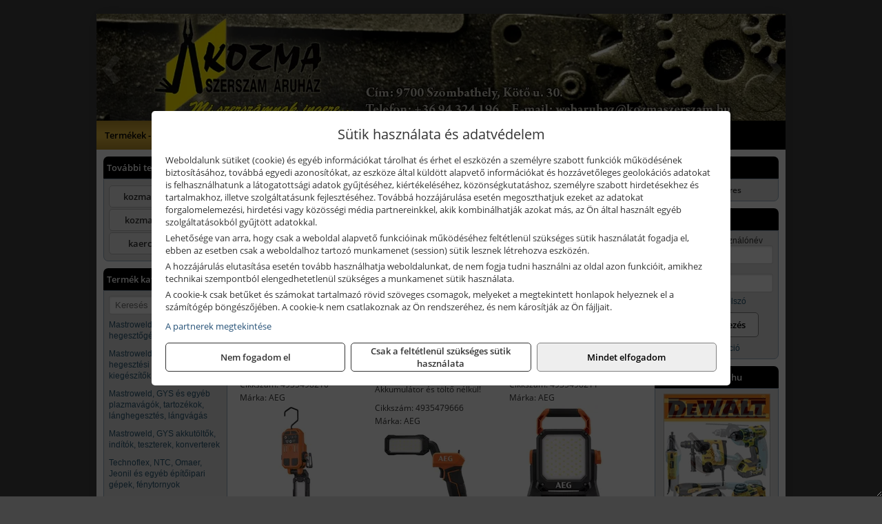

--- FILE ---
content_type: text/html; charset=UTF-8
request_url: https://kozmashop.hu/termekek/aeg-li-ion-akkus-lampak-radiok-c111805.html
body_size: 11507
content:
<!DOCTYPE html>
<html lang="hu">
<head><meta charset="utf-8">
<title>AEG Li-ion akkus lámpák, rádiók | KOZMA Kft.</title>
<meta name="description" content="A KOZMA Kft célja, hogy magas szinten szolgálja ki az ipari és barkács szinten felmerülő kéziszerszám, munkavédelmi eszköz, illetve gép és géptartozék  igényeket." />
<meta name="robots" content="all" />
<link href="https://kozmashop.hu/termekek/aeg-li-ion-akkus-lampak-radiok-c111805.html" rel="canonical">
<meta name="application-name" content="KOZMA Kft." />
<link rel="preload" href="https://kozmashop.hu/images/fejlec/F1004.webp" as="image">
<link rel="dns-prefetch" href="https://www.googletagmanager.com">
<link rel="dns-prefetch" href="https://connect.facebook.net">
<link rel="dns-prefetch" href="https://fonts.gstatic.com">
<link rel="dns-prefetch" href="https://wimg.b-cdn.net">
<link rel="icon" type="image/png" href="https://kozmashop.hu/images/favicon/favicon_16.png?v=1655731942" sizes="16x16" />
<link rel="apple-touch-icon-precomposed" sizes="57x57" href="https://kozmashop.hu/images/favicon/favicon_57.png?v=1655731942" />
<link rel="apple-touch-icon-precomposed" sizes="60x60" href="https://kozmashop.hu/images/favicon/favicon_60.png?v=1655731942" />
<link rel="apple-touch-icon-precomposed" sizes="72x72" href="https://kozmashop.hu/images/favicon/favicon_72.png?v=1655731942" />
<link rel="apple-touch-icon-precomposed" sizes="76x76" href="https://kozmashop.hu/images/favicon/favicon_76.png?v=1655731942" />
<link rel="apple-touch-icon-precomposed" sizes="114x114" href="https://kozmashop.hu/images/favicon/favicon_114.png?v=1655731942" />
<link rel="apple-touch-icon-precomposed" sizes="120x120" href="https://kozmashop.hu/images/favicon/favicon_120.png?v=1655731942" />
<link rel="apple-touch-icon-precomposed" sizes="144x144" href="https://kozmashop.hu/images/favicon/favicon_144.png?v=1655731942" />
<link rel="apple-touch-icon-precomposed" sizes="152x152" href="https://kozmashop.hu/images/favicon/favicon_152.png?v=1655731942" />
<link rel="icon" type="image/png" href="https://kozmashop.hu/images/favicon/favicon_196.png?v=1655731942" sizes="196x196" />
<meta name="msapplication-TileImage" content="https://kozmashop.hu/images/favicon/favicon_144.png?v=1655731942" />
<meta name="msapplication-square70x70logo" content="https://kozmashop.hu/images/favicon/favicon_70.png?v=1655731942" />
<meta name="msapplication-square150x150logo" content="https://kozmashop.hu/images/favicon/favicon_150.png?v=1655731942" />
<meta name="msapplication-square310x310logo" content="https://kozmashop.hu/images/favicon/favicon_310.png?v=1655731942" />
<meta name="format-detection" content="telephone=no">
<meta property="fb:pages" content="1768229366814068" />
<meta property="og:title" content="AEG Li-ion akkus lámpák, rádiók" />
<meta property="og:description" content="A KOZMA Kft célja, hogy magas szinten szolgálja ki az ipari és barkács szinten felmerülő kéziszerszám, munkavédelmi eszköz, illetve gép és géptartozék  igényeket." />
<meta property="og:type" content="article" />
<meta property="og:image" content="https://wimg.b-cdn.net/1846c5cc377874bbe9072469442dc75c/categories/aegakkuslampakradiok-f5065.jpg" />
<meta property="og:url" content="https://kozmashop.hu/termekek/aeg-li-ion-akkus-lampak-radiok-c111805.html" />
<meta property="og:locale" content="hu_HU" />
<link rel="search" type="application/opensearchdescription+xml" title="kozmashop.hu" href="https://kozmashop.hu/opensearch.xml" />
<link href="/css/style365_648622.css" rel="stylesheet" type="text/css">
<link href="/templates/w70103_uj/style.php?v=648622" rel="stylesheet" type="text/css">
<script>var init=[]</script>
<script src="https://kozmashop.hu/js/files/jquery.min.js?v=1666858510" defer></script>
<script src="https://kozmashop.hu/js/files/jquery-ui-core.min.js?v=1666851044" defer></script>
<script src="https://kozmashop.hu/js/files/jquery.ui.touch-punch.min.js?v=1660049938" defer></script>
<script src="https://kozmashop.hu/js/files/jquery.visible.min.js?v=1660049938" defer></script>
<script src="https://kozmashop.hu/js/files/slick.min.js?v=1666857304" defer></script>
<script src="https://kozmashop.hu/js/files/jquery.mask.min.js?v=1660049938" defer></script>
<script src="https://kozmashop.hu/js/files/lazysizes.min.js?v=1660049938" defer></script>
<script src="/js/script365_368192.js" data-url="https://kozmashop.hu" data-mode="1" defer></script>
<script async src='https://www.googletagmanager.com/gtag/js?id=G-2K9DYHMHZW'></script>
<script>window.dataLayer = window.dataLayer || [];function gtag(){dataLayer.push(arguments);}gtag('js', new Date());
gtag('consent', 'default', { 'ad_storage': 'denied', 'ad_user_data': 'denied', 'ad_personalization': 'denied', 'analytics_storage': 'denied' });gtag('config', 'G-2K9DYHMHZW', {"anonymize_ip":true});
</script>
<script>sessionStorage.setItem('s', 'N3V6N3N2NmJ6anB0aGlaTHloTHd2Zz09');</script>
<style>
#imageBanner_22 .slide:nth-child(1) {
         	   animation: xfade_22 25s 20s infinite;
         	}#imageBanner_22 .slide:nth-child(2) {
         	   animation: xfade_22 25s 15s infinite;
         	}#imageBanner_22 .slide:nth-child(3) {
         	   animation: xfade_22 25s 10s infinite;
         	}#imageBanner_22 .slide:nth-child(4) {
         	   animation: xfade_22 25s 5s infinite;
         	}#imageBanner_22 .slide:nth-child(5) {
         	   animation: xfade_22 25s 0s infinite;
         	}
@keyframes xfade_22 {
   0%{
      opacity: 1;
      visibility: visible;
   }
   16.4% {
      opacity: 1;
      visibility: visible;
   }
   20% {
      opacity: 0;
      visibility: hidden;
   }
   96.4% {
      opacity: 0;
      visibility: hidden;
   }
   100% {
      opacity: 1;
      visibility: visible;
   }
}
</style>

<style>
#imageBanner_24 .slide:nth-child(1) {
         	   animation: xfade_24 20s 15s infinite;
         	}#imageBanner_24 .slide:nth-child(2) {
         	   animation: xfade_24 20s 10s infinite;
         	}#imageBanner_24 .slide:nth-child(3) {
         	   animation: xfade_24 20s 5s infinite;
         	}#imageBanner_24 .slide:nth-child(4) {
         	   animation: xfade_24 20s 0s infinite;
         	}
@keyframes xfade_24 {
   0%{
      opacity: 1;
      visibility: visible;
   }
   20.5% {
      opacity: 1;
      visibility: visible;
   }
   25% {
      opacity: 0;
      visibility: hidden;
   }
   95.5% {
      opacity: 0;
      visibility: hidden;
   }
   100% {
      opacity: 1;
      visibility: visible;
   }
}
</style>

<style>
#imageBanner_25 .slide:nth-child(1) {
         	   animation: xfade_25 25s 20s infinite;
         	}#imageBanner_25 .slide:nth-child(2) {
         	   animation: xfade_25 25s 15s infinite;
         	}#imageBanner_25 .slide:nth-child(3) {
         	   animation: xfade_25 25s 10s infinite;
         	}#imageBanner_25 .slide:nth-child(4) {
         	   animation: xfade_25 25s 5s infinite;
         	}#imageBanner_25 .slide:nth-child(5) {
         	   animation: xfade_25 25s 0s infinite;
         	}
@keyframes xfade_25 {
   0%{
      opacity: 1;
      visibility: visible;
   }
   16.4% {
      opacity: 1;
      visibility: visible;
   }
   20% {
      opacity: 0;
      visibility: hidden;
   }
   96.4% {
      opacity: 0;
      visibility: hidden;
   }
   100% {
      opacity: 1;
      visibility: visible;
   }
}
</style>

<style>
#imageBanner_26 .slide:nth-child(1) {
         	   animation: xfade_26 15s 10s infinite;
         	}#imageBanner_26 .slide:nth-child(2) {
         	   animation: xfade_26 15s 5s infinite;
         	}#imageBanner_26 .slide:nth-child(3) {
         	   animation: xfade_26 15s 0s infinite;
         	}
@keyframes xfade_26 {
   0%{
      opacity: 1;
      visibility: visible;
   }
   27.33% {
      opacity: 1;
      visibility: visible;
   }
   33.33% {
      opacity: 0;
      visibility: hidden;
   }
   94% {
      opacity: 0;
      visibility: hidden;
   }
   100% {
      opacity: 1;
      visibility: visible;
   }
}
</style>

</head>
<body>
<div id="fb-root"></div>
							<script>(function(d, s, id) {
							  var js, fjs = d.getElementsByTagName(s)[0];
							  if (d.getElementById(id)) return;
							  js = d.createElement(s); js.id = id;
							  js.src = "https://connect.facebook.net/hu_HU/sdk.js#xfbml=1&version=v2.6";
							  fjs.parentNode.insertBefore(js, fjs);
							}(document, 'script', 'facebook-jssdk'));</script>
	<div style="text-align:center">
		<div class="tmpl-sheet">
						<div class="tmpl-header">
				<div class='tmpl-module'><div class='tmpl-moduleBody'><div id="imageSlider_19" class="imageSlider" style="max-height:155px">
            <div class="slide">
            <a href="https://kozmashop.hu/rolunk/kapcsolat.html" target="_self" >
                                    <img src="https://kozmashop.hu/images/fejlec/F1004.webp" alt="Kép slider" />
                            </a>
        </div>
                    <div class="slide">
            <a href="https://kozma-szerszam.hu/termekek/stihl-termekek-c131.html?target=blank" target="_blank" rel="noopener">
                                    <img data-lazy="https://kozmashop.hu/images/fejlec/stihl_fejlec_2.webp" alt="Kép slider" />
                            </a>
        </div>
                    <div class="slide">
            <a href="https://kozma-szerszam.hu/kategoriak/141,142,1416,1433,1467?title=Makita termékek&target=blank" target="_blank" rel="noopener">
                                    <img data-lazy="https://kozmashop.hu/images/fejlec/makita_fejlec.webp" alt="Kép slider" />
                            </a>
        </div>
                    <div class="slide">
            <a href="https://kozma-szerszam.hu/termekek/abraboro-geptartozekok-keziszerszamok-c34101.html?target=blank" target="_blank" rel="noopener">
                                    <img data-lazy="https://kozmashop.hu/images/fejlec/abraboro_fejlec.webp" alt="Kép slider" />
                            </a>
        </div>
                    <div class="slide">
            <a href="https://kozmashop.hu/akkufelujitas.html" target="_self" >
                                    <img data-lazy="https://kozmashop.hu/images/fejlec/A1102.webp" alt="Kép slider" />
                            </a>
        </div>
                    <div class="slide">
            <a href="https://kozmashop.hu/szerviz.html" target="_self" >
                                    <img data-lazy="https://kozmashop.hu/images/fejlec/SZ70101.webp" alt="Kép slider" />
                            </a>
        </div>
                    <div class="slide">
            <a href="https://kozmashop.hu/feltetelek/szallitasi-feltetelek.html" target="_self" >
                                    <img data-lazy="https://kozmashop.hu/images/fejlec/KSZ70303.webp" alt="Kép slider" />
                            </a>
        </div>
            </div>

<style>
#imageSlider_19 {
    min-height: 155px;
}

@media screen and (max-width: 900px) {
    #imageSlider_19 {
        min-height: calc(100vw * 155 / 1000);
    }
}
</style>

<script>
    init.push("setTimeout(function() { $('#imageSlider_19').slick({speed: 900, lazyLoad: 'progressive', easing: 'fade-in-out', autoplay: true, autoplaySpeed: 5000, pauseOnFocus: false, pauseOnHover: false, prevArrow: '<span class=\"slick_prev\">‹</span>', nextArrow: '<span class=\"slick_next\">›</span>' })}, 200)")
</script>
</div></div>
			</div>
			
						<div>
				<div class='tmpl-module tmpl-mobilemenu'><div class='tmpl-moduleBody'><ul class="tmpl-menu-horizontal "><li class="tmpl-menuitem active"><a class="active" href="https://kozmashop.hu" target="_self">Termékek - Rendelés</a></li><li class="tmpl-menuitem "><a class="" href="https://kozmashop.hu/feltetelek/vasarlasi-feltetelek.html" target="_self">Vásárlás</a></li><li class="tmpl-menuitem "><a class="" href="https://kozmashop.hu/feltetelek/szallitasi-feltetelek.html" target="_self">Szállítás</a></li><li class="tmpl-menuitem "><a class="" href="https://kozmashop.hu/akkufelujitas.html" target="_self">Akkufelújítás</a></li><li class="tmpl-menuitem "><a class="" href="https://kozmashop.hu/szerviz.html" target="_self">Szerviz</a></li><li class="tmpl-menuitem "><a class="" href="https://kozmashop.hu/rolunk/kapcsolat.html" target="_self">Kapcsolat</a></li><li class="tmpl-menuitem "><a class="" href="https://kozmashop.hu/cegunkrol.html" target="_self">Cégünkről</a></li></ul></div></div>
			</div>
			
						<div class="tmpl-sidebar tmpl-sidebar-left">
				<div class='tmpl-module tmpl-module-block tmpl-mobilemenu'><div class='tmpl-moduleHeader'>További termékeink</div><div class='tmpl-moduleBody'>	<a class="externalLink" href="https://kozma-szerszam.hu/" target="_blank" rel="noopener">kozma-szerszam.hu</a>
	<a class="externalLink" href="https://www.kozmaszerszam.hu/" target="_blank" rel="noopener">kozmaszerszam.hu</a>
	<a class="externalLink" href="https://www.kaercher-shop.hu/" target="_blank" rel="noopener">kaercher-shop.hu</a>
</div></div><div class='tmpl-module tmpl-module-block tmpl-mobilemenu'><div class='tmpl-moduleHeader'>Termék kategóriák</div><div class='tmpl-moduleBody'>
			<div class="pure-form pure-form-stacked">
		    <input class="searchFieldEs" type="text" placeholder="Keresés" autocomplete="off" aria-label="Keresés" value="">
		</div>
	<div class="tmpl-categories"><div><a href="https://kozmashop.hu/termekek/mastroweld-gys-hegesztogepek-c112.html">Mastroweld, GYS hegesztőgépek</a></div><div><a href="https://kozmashop.hu/termekek/mastroweld-gys-es-egyeb-hegesztesi-tartozekok-es-kiegeszitok-c113.html">Mastroweld, GYS és egyéb hegesztési tartozékok és kiegészítők</a></div><div><a href="https://kozmashop.hu/termekek/mastroweld-gys-es-egyeb-plazmavagok-tartozekok-langhegesztes-langvagas-c115.html">Mastroweld, GYS és egyéb plazmavágók, tartozékok, lánghegesztés, lángvágás</a></div><div><a href="https://kozmashop.hu/termekek/mastroweld-gys-akkutoltok-inditok-teszterek-konverterek-c116.html">Mastroweld, GYS akkutöltők, indítók, teszterek, konverterek</a></div><div><a href="https://kozmashop.hu/termekek/technoflex-ntc-omaer-jeonil-es-egyeb-epitoipari-gepek-fenytornyok-c117.html">Technoflex, NTC, Omaer, Jeonil és egyéb építőipari gépek, fénytornyok</a></div><div><a href="https://kozmashop.hu/termekek/aramfejlesztok-honda-kohler-deutz-lombardini-motorral-traktorhajtasu-aramfejlesztok-c118.html">Áramfejlesztők (Honda, Kohler, Deutz, Lombardini motorral), traktorhajtású áramfejlesztők</a></div><div><a href="https://kozmashop.hu/termekek/honda-arven-san-es-egyeb-szivattyuk-tartozekok-c119.html">Honda, Arven, SAN és egyéb szivattyúk, tartozékok</a></div><div><a href="https://kozmashop.hu/termekek/honda-termekek-egyeb-kerti-gepek-tartozekok-c1110.html">Honda termékek, egyéb kerti gépek, tartozékok</a></div><div><a href="https://kozmashop.hu/termekek/bernardo-furogepek-furo-marok-es-femeszterga-gepek-c1117.html">Bernardo fúrógépek, fúró-marók és fémeszterga gépek</a></div><div><a href="https://kozmashop.hu/termekek/bernardo-csiszolo-polirozo-es-koszorugepek-c1115.html">Bernardo csiszoló-, polírozó- és köszörűgépek</a></div><div><a href="https://kozmashop.hu/termekek/bernardo-femipari-szalagfureszek-es-korfureszek-c1116.html">Bernardo fémipari szalagfűrészek és körfűrészek</a></div><div><a href="https://kozmashop.hu/termekek/bernardo-lemez-es-csomegmunkalo-gepek-presgepek-egyeb-femipari-gepek-c1118.html">Bernardo lemez- és csőmegmunkáló gépek, présgépek, egyéb fémipari gépek</a></div><div><a href="https://kozmashop.hu/termekek/bernardo-faipari-esztergak-hosszlyukfurok-maro-es-vesogepek-c1120.html">Bernardo faipari esztergák, hosszlyukfúrók, maró- és vésőgépek</a></div><div><a href="https://kozmashop.hu/termekek/bernardo-gyalugepek-fafuresz-gepek-csiszolo-es-elezogepek-c1119.html">Bernardo gyalugépek, fafűrész gépek, csiszoló- és élezőgépek</a></div><div><a href="https://kozmashop.hu/termekek/bernardo-elszivok-elzarogepek-elezogepek-c1121.html">Bernardo elszívók, élzárógépek, élezőgépek</a></div><div><a href="https://kozmashop.hu/termekek/mitutoyo-meroeszkozok-c111916.html">Mitutoyo mérőeszközök</a></div><div><a href="https://kozmashop.hu/termekek/battipav-keringeto-buvarszivattyuk-c111198.html">Battipav keringető búvárszivattyúk</a></div><div><a href="https://kozmashop.hu/termekek/kisgepakkumulator-felujitas-c1122.html">Kisgépakkumulátor felújítás</a></div><div><a href="https://kozmashop.hu/termekek/utangyartott-kisgepakkumulatorok-akkumulator-pakkok-kisgepekhez-c1124.html">Utángyártott kisgépakkumulátorok, akkumulátor pakkok kisgépekhez</a></div><div><a href="https://kozmashop.hu/termekek/solidline-ledlenser-lampak-fejlampak-c1125.html">Solidline, Ledlenser lámpák, fejlámpák</a></div><div><a href="https://kozmashop.hu/termekek/ledlenser-fenyvetok-munkalampak-c1126.html">Ledlenser fényvetők, munkalámpák</a></div><div><a href="https://kozmashop.hu/termekek/panasonic-maxell-uniross-es-egyeb-elemek-akkuk-toltok-c1127.html">Panasonic, Maxell, Uniross és egyéb elemek, akkuk, töltők</a></div><div><a href="https://kozmashop.hu/termekek/skross-toltok-adapterek-power-bankok-c1128.html">Skross töltők, adapterek, power bankok</a></div><div><a href="https://kozmashop.hu/termekek/ritar-panasonic-vision-zart-olomakkumulatorok-litium-vas-foszfat-akkumulatorok-es-toltok-c1129.html">Ritar, Panasonic, Vision zárt ólomakkumulátorok, lítium vas foszfát akkumulátorok és töltők</a></div><div><a href="https://kozmashop.hu/termekek/fini-betta-kompresszorok-c1130.html">Fini Betta kompresszorok</a></div><div><a href="https://kozmashop.hu/termekek/betta-pneutec-pneumatikus-keziszerszamok-c1131.html">Betta, Pneutec pneumatikus kéziszerszámok</a></div><div><a href="https://kozmashop.hu/termekek/betta-rectus-pneumatika-tartozekok-kiegeszitok-c1132.html">Betta, Rectus pneumatika tartozékok, kiegészítők</a></div><div><a href="https://kozmashop.hu/termekek/torin-big-red-welzh-werkzeug-bgs-es-egyeb-garazsipari-berendezesi-targyak-szerszamszekrenyek-c1138.html">Torin Big Red, Welzh Werkzeug, BGS és egyéb garázsipari berendezési tárgyak, szerszámszekrények</a></div><div><a href="https://kozmashop.hu/termekek/torin-big-red-laser-tools-welzh-werkzeug-bgs-es-egyeb-garazsipari-felszerelesek-c1139.html">Torin Big Red, Laser Tools, Welzh Werkzeug, BGS és egyéb garázsipari felszerelések</a></div><div><a href="https://kozmashop.hu/termekek/torin-big-red-compac-hydraulik-laser-tools-es-egyeb-garazsipari-emelok-c1140.html">Torin Big Red, Compac Hydraulik, Laser Tools és egyéb garázsipari emelők</a></div><div><a href="https://kozmashop.hu/termekek/genius-laser-tools-welzh-werkzeug-bgs-keziszerszamok-c1141.html">Genius, Laser Tools, Welzh Werkzeug, BGS kéziszerszámok</a></div><div><a href="https://kozmashop.hu/termekek/laser-tools-powertec-pichler-genius-bgs-es-egyeb-jarmuipari-szerszamok-c1142.html">Laser Tools, PowerTec, Pichler, Genius, BGS és egyéb járműipari szerszámok</a></div><div><a href="https://kozmashop.hu/termekek/laser-tools-licota-ellient-tools-sma-bgs-jarmuvillamossagi-eszkozok-muszerek-c1143.html">Laser Tools, Licota, Ellient Tools, SMA, BGS járművillamossági eszközök, műszerek</a></div><div><a href="https://kozmashop.hu/termekek/laser-tools-bgs-hubi-tools-welzh-werkzeug-ellient-tools-jarmuipari-meroeszkozok-c1144.html">Laser Tools, BGS, Hubi Tools, Welzh Werkzeug, Ellient Tools járműipari mérőeszközök</a></div><div><a href="https://kozmashop.hu/termekek/elmark-munkahelyi-vilagitas-ipari-led-lampatestek-c1145.html">Elmark munkahelyi világítás, ipari LED lámpatestek</a></div><div><a href="https://kozmashop.hu/termekek/ptc-tools-sma-olfa-es-egyeb-csomagolastechnika-c1146.html">PTC Tools, SMA, Olfa és egyéb csomagolástechnika</a></div><div><a href="https://kozmashop.hu/termekek/krause-fellepok-lepcsok-es-dobogok-c1147.html">Krause fellépők, lépcsők és dobogók</a></div><div><a href="https://kozmashop.hu/termekek/krause-letrak-c1148.html">Krause létrák</a></div><div><a href="https://kozmashop.hu/termekek/krause-allvanyok-c1149.html">Krause állványok</a></div><div><a href="https://kozmashop.hu/termekek/krause-aluminium-dobozok-es-alatetkocsik-c1150.html">Krause alumínium dobozok és alátétkocsik</a></div><div><a href="https://kozmashop.hu/termekek/matlock-anyag-es-arumozgato-eszkozok-c111815.html">Matlock anyag- és árumozgató eszközök</a></div><div><a href="https://kozmashop.hu/termekek/solent-kiomles-elharitas-olaj-es-vegyi-anyag-tarolas-c111828.html">Solent kiömlés-elhárítás, olaj és vegyi anyag tárolás</a></div><div><a href="https://kozmashop.hu/termekek/aeg-halozati-kisgepek-c1173.html">AEG hálózati kisgépek</a></div><div><a href="https://kozmashop.hu/termekek/aeg-akkumulatoros-kisgepek-es-lezeres-muszerek-c1174.html">AEG akkumulátoros kisgépek és lézeres műszerek</a></div><div><a href="https://kozmashop.hu/termekek/ryobi-halozati-kisgepek-c1179.html">Ryobi hálózati kisgépek</a></div><div><a href="https://kozmashop.hu/termekek/ryobi-akkumulatoros-kisgepek-lezeres-es-egyeb-muszerek-c1180.html">Ryobi akkumulátoros kisgépek, lézeres és egyéb műszerek</a></div><div><a href="https://kozmashop.hu/termekek/ryobi-kerti-gepek-c111644.html">Ryobi kerti gépek</a></div><div><a href="https://kozmashop.hu/termekek/jetech-keziszerszamok-szerszamtarolo-taskak-c1183.html">JeTech kéziszerszámok, szerszámtároló táskák</a></div><div><a href="https://kozmashop.hu/termekek/hikoki-halozati-keziszerszamok-c1184.html">HiKoki hálózati kéziszerszámok</a></div><div><a href="https://kozmashop.hu/termekek/hikoki-akkumulatoros-keziszerszamok-c1185.html">HiKoki akkumulátoros kéziszerszámok</a></div><div><a href="https://kozmashop.hu/termekek/hikoki-kerti-gepek-c1186.html">HiKoki kerti gépek</a></div><div><a href="https://kozmashop.hu/termekek/leatherman-multiszerszamok-c1189.html">Leatherman multiszerszámok</a></div><div><a href="https://kozmashop.hu/termekek/leatherman-kesek-c1190.html">Leatherman kések</a></div><div><a href="https://kozmashop.hu/termekek/flex-halozati-kisgepek-c1194.html">Flex hálózati kisgépek</a></div><div><a href="https://kozmashop.hu/termekek/flex-akkumulatoros-kisgepek-c1195.html">Flex akkumulátoros kisgépek</a></div><div><a href="https://kozmashop.hu/termekek/flex-meroeszkozok-c1196.html">Flex mérőeszközök</a></div><div><a href="https://kozmashop.hu/termekek/cfh-gaz-es-elektromos-forrasztastechnika-c111476.html">CFH gáz és elektromos forrasztástechnika</a></div><div><a href="https://kozmashop.hu/termekek/cfh-gazgyujtok-leegeto-keszulekek-bio-kerteszek-kemping-eszkozok-c111477.html">CFH gázgyújtók, leégető készülékek, bio-kertészek, kemping eszközök</a></div><div><a href="https://kozmashop.hu/termekek/videoval-tamogatott-termekek-c111.html">Videóval támogatott termékek</a></div></div></div></div>
			</div>
			
			<div class="tmpl-content">
				<div class="mainContent"><div class="breadcrumbs" itemscope itemtype="http://schema.org/BreadcrumbList"><a href="https://kozmashop.hu">Főkategóriák</a><span itemprop="itemListElement" itemscope itemtype="http://schema.org/ListItem"><span class="breadcrumbsSeparator"></span><a itemprop="item" href="https://kozmashop.hu/termekek/aeg-akkumulatoros-kisgepek-es-lezeres-muszerek-c1174.html" class="pathway"><span itemprop="name">AEG akkumulátoros kisgépek és lézeres műszerek</span></a><meta itemprop="position" content="1" /></span><span itemprop="itemListElement" itemscope itemtype="http://schema.org/ListItem"><span class="breadcrumbsSeparator"></span><a itemprop="item" href="https://kozmashop.hu/termekek/aeg-li-ion-akkus-lampak-radiok-c111805.html" class="pathway"><span itemprop="name">AEG Li-ion akkus lámpák, rádiók</span></a><meta itemprop="position" content="2" /></span></div><div class="titleText"><h1 class="title"><span class="titleImg" style="background-image:url('https://wimg.b-cdn.net/1846c5cc377874bbe9072469442dc75c/categories/aegakkuslampakradiok-f5065.jpg?width=30&height=30')"></span>AEG Li-ion akkus lámpák, rádiók</h1></div>
<div class="listElements">
	
	
	
		<script>
		var categoryId = '111805';
		var keyword = '';
		var limit = '9';
		var discounts = 'false';
		var parameters = '[]';
		var productListing = '0';
		var secondaryKeyword = '';
	</script>

	

	<div class="productsNavigation">
								<input type="hidden" id="priceRangeMin" name="priceRangeMin" value="19000" />
		    <input type="hidden" id="priceRangeMax" name="priceRangeMax" value="55500" />

		    <div class="priceRangeDiv">
		        <div class="priceRangeLabel">19.000 Ft-tól 55.500 Ft-ig</div>
		        <div id="priceRange"></div>
		    </div>
			
			<div class="brandsDropdown dropdownLoading">
			    <select id="brandsDropdown" multiple onchange="loadProducts()" aria-label="Szűrés márkanévre">
			    				    		<option value="AEG">AEG (8)</option>
			    				    </select>
			</div>

					    <div class="searchInCategory">
		    	<input id="searchInCategory" type="text" value="" onKeyUp="searchInCategory('111805', '9', 'false', '[]', '0');" placeholder="Keresés a termékek leírásaiban...">
		    	<div class="searchInCategoryIcon">
			    				    		<i class="fa fa-search"></i>
			    				    </div>
		    </div>
			

		    <div class="orderingDropdownDiv dropdownLoading">
		        <select id="orderingDropdown" name="orderingDropdown" class="cd-select" onChange="loadProducts()" aria-label="Rendezési mód">
		            		            	<option value="ordering" selected>Alapértelmezett sorrend</option>
		            
		            		            <option value="price_asc" >Ár szerint növekvő</option>
		            <option value="price_desc" >Ár szerint csökkenő</option>
		            
		            <option value="name_asc" >Név szerint növekvő</option>
		            <option value="name_desc" >Név szerint csökkenő</option>

		            <option value="sku_asc" >Cikkszám szerint növekvő</option>
		            <option value="sku_desc" >Cikkszám szerint csökkenő</option>
		        </select>
		    </div>

		    <script>
		    	init.push("initBrandsDropdown()");

					            	init.push("initPriceRange(false, 19000, 55500, '19.000 Ft', '55.500 Ft', 500, '%f Ft-tól %t Ft-ig')");
	            
				init.push("initOrderingDropdown()");
		    </script>
	    	</div>
	
	<div class="clear"></div>

	<div id="productsOfCategory">

	<div class="totalProducts" id="totalProducts" data-total="8">8 termék</div>
			    <div class="product ">
				        <a href="https://kozmashop.hu/termekek/bml-18-0-akkus-led-lampa-akku-es-tolto-nelkul-p1145747.html">

			            <div class="listingProductName" id="name_1145747">AEG BML 18-0 akkus LED lámpa (akku és töltő nélkül)</div>

			            			            <div class="listingDesc">
			                <div>18 V, 850/400 lm</div>
			            </div>
			            
			            			                <div class="listingAttr">Cikkszám: 4935498210</div>
			            
			            			                <div class="listingAttr">Márka: AEG</div>
			            
			            
			            
						
			            <div class="productImage">
				            <div class="imageHelper">
				            	<picture><source srcset="https://wimg.b-cdn.net/1846c5cc377874bbe9072469442dc75c/products/4935498210-c9dd4.jpg?width=160&height=160 1x, https://wimg.b-cdn.net/1846c5cc377874bbe9072469442dc75c/products/4935498210-c9dd4.jpg?width=240&height=240 1.5x, https://wimg.b-cdn.net/1846c5cc377874bbe9072469442dc75c/products/4935498210-c9dd4.jpg?width=320&height=320 2x, https://wimg.b-cdn.net/1846c5cc377874bbe9072469442dc75c/products/4935498210-c9dd4.jpg?width=480&height=480 3x"><img loading='lazy' src='https://wimg.b-cdn.net/1846c5cc377874bbe9072469442dc75c/products/4935498210-c9dd4.jpg?width=160&height=160' alt='AEG BML 18-0 akkus LED lámpa (akku és töltő nélkül)' title='AEG BML 18-0 akkus LED lámpa (akku és töltő nélkül)' /></picture>				            </div>
			            </div>

			 						            <div class="listingPrices">
			                								<div class="listingPriceTitle">Egységár (darab):</div>

			                	<div class="listingPricesWrapper">
			                		<div>
						                
					                						                    	<div class="listingPrice">Bruttó: <span class="nowrap">20.320 Ft</span></div>
					                						                						                		<div class="listingPrice">Nettó: <span class="nowrap">16.000 Ft</span></div>
			        														</div>

																	</div>

											                
										            </div>
			            			        </a>

			        											        <div class="listingAddToCart">
					            <input type="text" class="listingQuantity" name="quantity_1145747" id="quantity_1145747" value="1" data-step="1" aria-label="Mennyiség" />
					            <div class="listingPlusMinus">
					                <div class="button secondary" onclick="quantity('plus', '1145747')"><i class="fa fa-plus fa-fw" aria-hidden="true"></i></div>
					                <div class="button secondary" onclick="quantity('minus', '1145747')"><i class="fa fa-minus fa-fw" aria-hidden="true"></i></div>
					            </div>
					            						            <div class="button primary " id="addToCartButton_1145747" onclick="addToCart('1145747')">
									Kosárba tesz						            </div>
					            					        </div>
						
														<div class="listingPriceQuote"><a href="javascript:priceQuote(false, '1145747');">Kérjen tőlünk árajánlatot!</a></div>
															    </div>
			
			    <div class="product ">
				        <a href="https://kozmashop.hu/termekek/bsl-18-0-akkus-led-lampa-akku-es-tolto-nelkul-p1141353.html">

			            <div class="listingProductName" id="name_1141353">AEG BSL 18-0 akkus LED lámpa (akku és töltő nélkül)</div>

			            			            <div class="listingDesc">
			                <div>18 V, 800/400 lm, forgatható fej, felfüggeszthető<br />
Akkumulátor és töltő nélkül!</div>
			            </div>
			            
			            			                <div class="listingAttr">Cikkszám: 4935479666</div>
			            
			            			                <div class="listingAttr">Márka: AEG</div>
			            
			            
			            
						
			            <div class="productImage">
				            <div class="imageHelper">
				            	<picture><source srcset="https://wimg.b-cdn.net/1846c5cc377874bbe9072469442dc75c/products/BSL_18_70431.jpg?width=160&height=160 1x, https://wimg.b-cdn.net/1846c5cc377874bbe9072469442dc75c/products/BSL_18_70431.jpg?width=240&height=240 1.5x, https://wimg.b-cdn.net/1846c5cc377874bbe9072469442dc75c/products/BSL_18_70431.jpg?width=320&height=320 2x, https://wimg.b-cdn.net/1846c5cc377874bbe9072469442dc75c/products/BSL_18_70431.jpg?width=480&height=480 3x"><img loading='lazy' src='https://wimg.b-cdn.net/1846c5cc377874bbe9072469442dc75c/products/BSL_18_70431.jpg?width=160&height=160' alt='AEG BSL 18-0 akkus LED lámpa (akku és töltő nélkül)' title='AEG BSL 18-0 akkus LED lámpa (akku és töltő nélkül)' /></picture>				            </div>
			            </div>

			 						            <div class="listingPrices">
			                								<div class="listingPriceTitle">Egységár (darab):</div>

			                	<div class="listingPricesWrapper">
			                		<div>
						                
					                						                    	<div class="listingPrice">Bruttó: <span class="nowrap">21.225 Ft</span></div>
					                						                						                		<div class="listingPrice">Nettó: <span class="nowrap">16.713 Ft</span></div>
			        														</div>

																	</div>

											                
										            </div>
			            			        </a>

			        											        <div class="listingAddToCart">
					            <input type="text" class="listingQuantity" name="quantity_1141353" id="quantity_1141353" value="1" data-step="1" aria-label="Mennyiség" />
					            <div class="listingPlusMinus">
					                <div class="button secondary" onclick="quantity('plus', '1141353')"><i class="fa fa-plus fa-fw" aria-hidden="true"></i></div>
					                <div class="button secondary" onclick="quantity('minus', '1141353')"><i class="fa fa-minus fa-fw" aria-hidden="true"></i></div>
					            </div>
					            						            <div class="button primary " id="addToCartButton_1141353" onclick="addToCart('1141353')">
									Kosárba tesz						            </div>
					            					        </div>
						
														<div class="listingPriceQuote"><a href="javascript:priceQuote(false, '1141353');">Kérjen tőlünk árajánlatot!</a></div>
															    </div>
			
			    <div class="product lastProduct">
				        <a href="https://kozmashop.hu/termekek/bal18-0-akkus-led-termegvilagito-lampa-akku-es-tolto-nelkul-p1145746.html">

			            <div class="listingProductName" id="name_1145746">AEG BAL18-0 akkus LED térmegvilágító lámpa (akku és töltő nélkül)</div>

			            			            <div class="listingDesc">
			                <div>18 V, 2500 lm</div>
			            </div>
			            
			            			                <div class="listingAttr">Cikkszám: 4935498211</div>
			            
			            			                <div class="listingAttr">Márka: AEG</div>
			            
			            
			            
						
			            <div class="productImage">
				            <div class="imageHelper">
				            	<picture><source srcset="https://wimg.b-cdn.net/1846c5cc377874bbe9072469442dc75c/products/4935498211-48b22.jpg?width=160&height=160 1x, https://wimg.b-cdn.net/1846c5cc377874bbe9072469442dc75c/products/4935498211-48b22.jpg?width=240&height=240 1.5x, https://wimg.b-cdn.net/1846c5cc377874bbe9072469442dc75c/products/4935498211-48b22.jpg?width=320&height=320 2x, https://wimg.b-cdn.net/1846c5cc377874bbe9072469442dc75c/products/4935498211-48b22.jpg?width=480&height=480 3x"><img loading='lazy' src='https://wimg.b-cdn.net/1846c5cc377874bbe9072469442dc75c/products/4935498211-48b22.jpg?width=160&height=160' alt='AEG BAL18-0 akkus LED térmegvilágító lámpa (akku és töltő nélkül)' title='AEG BAL18-0 akkus LED térmegvilágító lámpa (akku és töltő nélkül)' /></picture>				            </div>
			            </div>

			 						            <div class="listingPrices">
			                								<div class="listingPriceTitle">Egységár (darab):</div>

			                	<div class="listingPricesWrapper">
			                		<div>
						                
					                						                    	<div class="listingPrice">Bruttó: <span class="nowrap">28.575 Ft</span></div>
					                						                						                		<div class="listingPrice">Nettó: <span class="nowrap">22.500 Ft</span></div>
			        														</div>

																	</div>

											                
										            </div>
			            			        </a>

			        											        <div class="listingAddToCart">
					            <input type="text" class="listingQuantity" name="quantity_1145746" id="quantity_1145746" value="1" data-step="1" aria-label="Mennyiség" />
					            <div class="listingPlusMinus">
					                <div class="button secondary" onclick="quantity('plus', '1145746')"><i class="fa fa-plus fa-fw" aria-hidden="true"></i></div>
					                <div class="button secondary" onclick="quantity('minus', '1145746')"><i class="fa fa-minus fa-fw" aria-hidden="true"></i></div>
					            </div>
					            						            <div class="button primary " id="addToCartButton_1145746" onclick="addToCart('1145746')">
									Kosárba tesz						            </div>
					            					        </div>
						
														<div class="listingPriceQuote"><a href="javascript:priceQuote(false, '1145746');">Kérjen tőlünk árajánlatot!</a></div>
															    </div>
			<div class="separatorLine"><table style="width:100%;border-collapse:collapse"><tr><td><div class="separatorElement"></div></td><td><div class="separatorElement"></div></td><td><div class="separatorElement"></div></td></tr></table></div>
			    <div class="product ">
				        <a href="https://kozmashop.hu/termekek/btl18-0-akkus-led-lampa-akku-es-tolto-nelkul-p1145215.html">

			            <div class="listingProductName" id="name_1145215">AEG BTL18-0 akkus LED lámpa (akku és töltő nélkül)</div>

			            			            <div class="listingDesc">
			                <div>18 V, 2100 lm, IP24</div>
			            </div>
			            
			            			                <div class="listingAttr">Cikkszám: 4935459659</div>
			            
			            			                <div class="listingAttr">Márka: AEG</div>
			            
			            
			            
						
			            <div class="productImage">
				            <div class="imageHelper">
				            	<picture><source srcset="https://wimg.b-cdn.net/1846c5cc377874bbe9072469442dc75c/products/btl180-0317a.jpg?width=160&height=160 1x, https://wimg.b-cdn.net/1846c5cc377874bbe9072469442dc75c/products/btl180-0317a.jpg?width=240&height=240 1.5x, https://wimg.b-cdn.net/1846c5cc377874bbe9072469442dc75c/products/btl180-0317a.jpg?width=320&height=320 2x, https://wimg.b-cdn.net/1846c5cc377874bbe9072469442dc75c/products/btl180-0317a.jpg?width=480&height=480 3x"><img loading='lazy' src='https://wimg.b-cdn.net/1846c5cc377874bbe9072469442dc75c/products/btl180-0317a.jpg?width=160&height=160' alt='AEG BTL18-0 akkus LED lámpa (akku és töltő nélkül)' title='AEG BTL18-0 akkus LED lámpa (akku és töltő nélkül)' /></picture>				            </div>
			            </div>

			 						            <div class="listingPrices">
			                								<div class="listingPriceTitle">Egységár (darab):</div>

			                	<div class="listingPricesWrapper">
			                		<div>
						                
					                						                    	<div class="listingPrice">Bruttó: <span class="nowrap">35.243 Ft</span></div>
					                						                						                		<div class="listingPrice">Nettó: <span class="nowrap">27.750 Ft</span></div>
			        														</div>

																	</div>

											                
										            </div>
			            			        </a>

			        											        <div class="listingAddToCart">
					            <input type="text" class="listingQuantity" name="quantity_1145215" id="quantity_1145215" value="1" data-step="1" aria-label="Mennyiség" />
					            <div class="listingPlusMinus">
					                <div class="button secondary" onclick="quantity('plus', '1145215')"><i class="fa fa-plus fa-fw" aria-hidden="true"></i></div>
					                <div class="button secondary" onclick="quantity('minus', '1145215')"><i class="fa fa-minus fa-fw" aria-hidden="true"></i></div>
					            </div>
					            						            <div class="button primary " id="addToCartButton_1145215" onclick="addToCart('1145215')">
									Kosárba tesz						            </div>
					            					        </div>
						
														<div class="listingPriceQuote"><a href="javascript:priceQuote(false, '1145215');">Kérjen tőlünk árajánlatot!</a></div>
															    </div>
			
			    <div class="product ">
				        <a href="https://kozmashop.hu/termekek/btl-18c2-0-akkus-led-lampa-akku-es-tolto-nelkul-p1142342.html">

			            <div class="listingProductName" id="name_1142342">AEG BTL 18C2-0 akkus LED lámpa (akku és töltő nélkül)</div>

			            			            <div class="listingDesc">
			                <div>18 V, 3200 lm, 5000 K</div>
			            </div>
			            
			            			                <div class="listingAttr">Cikkszám: 4935480054</div>
			            
			            			                <div class="listingAttr">Márka: AEG</div>
			            
			            
			            
						
			            <div class="productImage">
				            <div class="imageHelper">
				            	<picture><source srcset="https://wimg.b-cdn.net/1846c5cc377874bbe9072469442dc75c/products/4935480054-35d6b.jpg?width=160&height=160 1x, https://wimg.b-cdn.net/1846c5cc377874bbe9072469442dc75c/products/4935480054-35d6b.jpg?width=240&height=240 1.5x, https://wimg.b-cdn.net/1846c5cc377874bbe9072469442dc75c/products/4935480054-35d6b.jpg?width=320&height=320 2x, https://wimg.b-cdn.net/1846c5cc377874bbe9072469442dc75c/products/4935480054-35d6b.jpg?width=480&height=480 3x"><img loading='lazy' src='https://wimg.b-cdn.net/1846c5cc377874bbe9072469442dc75c/products/4935480054-35d6b.jpg?width=160&height=160' alt='AEG BTL 18C2-0 akkus LED lámpa (akku és töltő nélkül)' title='AEG BTL 18C2-0 akkus LED lámpa (akku és töltő nélkül)' /></picture>				            </div>
			            </div>

			 						            <div class="listingPrices">
			                								<div class="listingPriceTitle">Egységár (darab):</div>

			                	<div class="listingPricesWrapper">
			                		<div>
						                
					                						                    	<div class="listingPrice">Bruttó: <span class="nowrap">43.320 Ft</span></div>
					                						                						                		<div class="listingPrice">Nettó: <span class="nowrap">34.110 Ft</span></div>
			        														</div>

																	</div>

											                
										            </div>
			            			        </a>

			        											        <div class="listingAddToCart">
					            <input type="text" class="listingQuantity" name="quantity_1142342" id="quantity_1142342" value="1" data-step="1" aria-label="Mennyiség" />
					            <div class="listingPlusMinus">
					                <div class="button secondary" onclick="quantity('plus', '1142342')"><i class="fa fa-plus fa-fw" aria-hidden="true"></i></div>
					                <div class="button secondary" onclick="quantity('minus', '1142342')"><i class="fa fa-minus fa-fw" aria-hidden="true"></i></div>
					            </div>
					            						            <div class="button primary " id="addToCartButton_1142342" onclick="addToCart('1142342')">
									Kosárba tesz						            </div>
					            					        </div>
						
														<div class="listingPriceQuote"><a href="javascript:priceQuote(false, '1142342');">Kérjen tőlünk árajánlatot!</a></div>
															    </div>
			
			    <div class="product lastProduct">
				        <a href="https://kozmashop.hu/termekek/blp18-0-akkus-led-paneles-lampa-akku-es-tolto-nelkul-p1144486.html">

			            <div class="listingProductName" id="name_1144486">AEG BLP18-0 akkus LED paneles lámpa (akku és töltő nélkül)</div>

			            			            <div class="listingDesc">
			                <div>18 V, 3500 lm</div>
			            </div>
			            
			            			                <div class="listingAttr">Cikkszám: 4935480541</div>
			            
			            			                <div class="listingAttr">Márka: AEG</div>
			            
			            
			            
						
			            <div class="productImage">
				            <div class="imageHelper">
				            	<picture><source srcset="https://wimg.b-cdn.net/1846c5cc377874bbe9072469442dc75c/products/blp18-0-hero1-d2119.jpg?width=160&height=160 1x, https://wimg.b-cdn.net/1846c5cc377874bbe9072469442dc75c/products/blp18-0-hero1-d2119.jpg?width=240&height=240 1.5x, https://wimg.b-cdn.net/1846c5cc377874bbe9072469442dc75c/products/blp18-0-hero1-d2119.jpg?width=320&height=320 2x, https://wimg.b-cdn.net/1846c5cc377874bbe9072469442dc75c/products/blp18-0-hero1-d2119.jpg?width=480&height=480 3x"><img loading='lazy' src='https://wimg.b-cdn.net/1846c5cc377874bbe9072469442dc75c/products/blp18-0-hero1-d2119.jpg?width=160&height=160' alt='AEG BLP18-0 akkus LED paneles lámpa (akku és töltő nélkül)' title='AEG BLP18-0 akkus LED paneles lámpa (akku és töltő nélkül)' /></picture>				            </div>
			            </div>

			 						            <div class="listingPrices">
			                								<div class="listingPriceTitle">Egységár (darab):</div>

			                	<div class="listingPricesWrapper">
			                		<div>
						                
					                						                    	<div class="listingPrice">Bruttó: <span class="nowrap">48.316 Ft</span></div>
					                						                						                		<div class="listingPrice">Nettó: <span class="nowrap">38.044 Ft</span></div>
			        														</div>

																	</div>

											                
										            </div>
			            			        </a>

			        											        <div class="listingAddToCart">
					            <input type="text" class="listingQuantity" name="quantity_1144486" id="quantity_1144486" value="1" data-step="1" aria-label="Mennyiség" />
					            <div class="listingPlusMinus">
					                <div class="button secondary" onclick="quantity('plus', '1144486')"><i class="fa fa-plus fa-fw" aria-hidden="true"></i></div>
					                <div class="button secondary" onclick="quantity('minus', '1144486')"><i class="fa fa-minus fa-fw" aria-hidden="true"></i></div>
					            </div>
					            						            <div class="button primary " id="addToCartButton_1144486" onclick="addToCart('1144486')">
									Kosárba tesz						            </div>
					            					        </div>
						
														<div class="listingPriceQuote"><a href="javascript:priceQuote(false, '1144486');">Kérjen tőlünk árajánlatot!</a></div>
															    </div>
			<div class="separatorLine"><table style="width:100%;border-collapse:collapse"><tr><td><div class="separatorElement"></div></td><td><div class="separatorElement"></div></td><td><div class="separatorElement"></div></td></tr></table></div>
			    <div class="product ">
				        <a href="https://kozmashop.hu/termekek/br-1218c-0-akkus-radio-akku-es-tolto-nelkul-p1112542.html">

			            <div class="listingProductName" id="name_1112542">AEG BR 1218C-0 akkus rádió (akku és töltő nélkül)</div>

			            			            <div class="listingDesc">
			                <div>18 V<br />
Akkumulátor és töltő nélkül!</div>
			            </div>
			            
			            			                <div class="listingAttr">Cikkszám: 4935451539</div>
			            
			            			                <div class="listingAttr">Márka: AEG</div>
			            
			            
			            
						
			            <div class="productImage">
				            <div class="imageHelper">
				            	<picture><source srcset="https://wimg.b-cdn.net/1846c5cc377874bbe9072469442dc75c/products/BR_1218C--Hero_1_64618.jpg?width=160&height=160 1x, https://wimg.b-cdn.net/1846c5cc377874bbe9072469442dc75c/products/BR_1218C--Hero_1_64618.jpg?width=240&height=240 1.5x, https://wimg.b-cdn.net/1846c5cc377874bbe9072469442dc75c/products/BR_1218C--Hero_1_64618.jpg?width=320&height=320 2x, https://wimg.b-cdn.net/1846c5cc377874bbe9072469442dc75c/products/BR_1218C--Hero_1_64618.jpg?width=480&height=480 3x"><img loading='lazy' src='https://wimg.b-cdn.net/1846c5cc377874bbe9072469442dc75c/products/BR_1218C--Hero_1_64618.jpg?width=160&height=160' alt='AEG BR 1218C-0 akkus rádió (akku és töltő nélkül)' title='AEG BR 1218C-0 akkus rádió (akku és töltő nélkül)' /></picture>				            </div>
			            </div>

			 						            <div class="listingPrices">
			                								<div class="listingPriceTitle">Egységár (darab):</div>

			                	<div class="listingPricesWrapper">
			                		<div>
						                
					                						                    	<div class="listingPrice">Bruttó: <span class="nowrap">19.050 Ft</span></div>
					                						                						                		<div class="listingPrice">Nettó: <span class="nowrap">15.000 Ft</span></div>
			        														</div>

																	</div>

											                
										            </div>
			            			        </a>

			        											        <div class="listingAddToCart">
					            <input type="text" class="listingQuantity" name="quantity_1112542" id="quantity_1112542" value="1" data-step="1" aria-label="Mennyiség" />
					            <div class="listingPlusMinus">
					                <div class="button secondary" onclick="quantity('plus', '1112542')"><i class="fa fa-plus fa-fw" aria-hidden="true"></i></div>
					                <div class="button secondary" onclick="quantity('minus', '1112542')"><i class="fa fa-minus fa-fw" aria-hidden="true"></i></div>
					            </div>
					            						            <div class="button primary " id="addToCartButton_1112542" onclick="addToCart('1112542')">
									Kosárba tesz						            </div>
					            					        </div>
						
														<div class="listingPriceQuote"><a href="javascript:priceQuote(false, '1112542');">Kérjen tőlünk árajánlatot!</a></div>
															    </div>
			
			    <div class="product ">
				        <a href="https://kozmashop.hu/termekek/br-sp18-0-akkus-bluetoth-radio-akku-es-tolto-nelkul-p1143375.html">

			            <div class="listingProductName" id="name_1143375">AEG BR SP18-0 akkus bluetoth rádió (akku és töltő nélkül)</div>

			            			            <div class="listingDesc">
			                <div>18 V, AM/FM</div>
			            </div>
			            
			            			                <div class="listingAttr">Cikkszám: 4935479668</div>
			            
			            			                <div class="listingAttr">Márka: AEG</div>
			            
			            
			            
						
			            <div class="productImage">
				            <div class="imageHelper">
				            	<picture><source srcset="https://wimg.b-cdn.net/1846c5cc377874bbe9072469442dc75c/products/brsp_18-0--hero_1-d8253.jpg?width=160&height=160 1x, https://wimg.b-cdn.net/1846c5cc377874bbe9072469442dc75c/products/brsp_18-0--hero_1-d8253.jpg?width=240&height=240 1.5x, https://wimg.b-cdn.net/1846c5cc377874bbe9072469442dc75c/products/brsp_18-0--hero_1-d8253.jpg?width=320&height=320 2x, https://wimg.b-cdn.net/1846c5cc377874bbe9072469442dc75c/products/brsp_18-0--hero_1-d8253.jpg?width=480&height=480 3x"><img loading='lazy' src='https://wimg.b-cdn.net/1846c5cc377874bbe9072469442dc75c/products/brsp_18-0--hero_1-d8253.jpg?width=160&height=160' alt='AEG BR SP18-0 akkus bluetoth rádió (akku és töltő nélkül)' title='AEG BR SP18-0 akkus bluetoth rádió (akku és töltő nélkül)' /></picture>				            </div>
			            </div>

			 						            <div class="listingPrices">
			                								<div class="listingPriceTitle">Egységár (darab):</div>

			                	<div class="listingPricesWrapper">
			                		<div>
						                
					                						                    	<div class="listingPrice">Bruttó: <span class="nowrap">55.245 Ft</span></div>
					                						                						                		<div class="listingPrice">Nettó: <span class="nowrap">43.500 Ft</span></div>
			        														</div>

																	</div>

											                
										            </div>
			            			        </a>

			        											        <div class="listingAddToCart">
					            <input type="text" class="listingQuantity" name="quantity_1143375" id="quantity_1143375" value="1" data-step="1" aria-label="Mennyiség" />
					            <div class="listingPlusMinus">
					                <div class="button secondary" onclick="quantity('plus', '1143375')"><i class="fa fa-plus fa-fw" aria-hidden="true"></i></div>
					                <div class="button secondary" onclick="quantity('minus', '1143375')"><i class="fa fa-minus fa-fw" aria-hidden="true"></i></div>
					            </div>
					            						            <div class="button primary " id="addToCartButton_1143375" onclick="addToCart('1143375')">
									Kosárba tesz						            </div>
					            					        </div>
						
														<div class="listingPriceQuote"><a href="javascript:priceQuote(false, '1143375');">Kérjen tőlünk árajánlatot!</a></div>
															    </div>
			
	</div>


	

	
	
	
			
		<script>
		gtag("event", "view_item_list", {"value":271292.96,"items":[{"item_id":"4935498210","item_name":"BML 18-0 akkus LED l\u00e1mpa (akku \u00e9s t\u00f6lt\u0151 n\u00e9lk\u00fcl)","affiliation":"KOZMA Kft.","currency":"HUF","item_brand":"AEG","price":20320,"item_category":"AEG Li-ion akkus l\u00e1mp\u00e1k, r\u00e1di\u00f3k"},{"item_id":"4935479666","item_name":"BSL 18-0 akkus LED l\u00e1mpa (akku \u00e9s t\u00f6lt\u0151 n\u00e9lk\u00fcl)","affiliation":"KOZMA Kft.","currency":"HUF","item_brand":"AEG","price":21225,"item_category":"AEG Li-ion akkus l\u00e1mp\u00e1k, r\u00e1di\u00f3k"},{"item_id":"4935498211","item_name":"BAL18-0 akkus LED t\u00e9rmegvil\u00e1g\u00edt\u00f3 l\u00e1mpa (akku \u00e9s t\u00f6lt\u0151 n\u00e9lk\u00fcl)","affiliation":"KOZMA Kft.","currency":"HUF","item_brand":"AEG","price":28575,"item_category":"AEG Li-ion akkus l\u00e1mp\u00e1k, r\u00e1di\u00f3k"},{"item_id":"4935459659","item_name":"BTL18-0 akkus LED l\u00e1mpa (akku \u00e9s t\u00f6lt\u0151 n\u00e9lk\u00fcl)","affiliation":"KOZMA Kft.","currency":"HUF","item_brand":"AEG","price":35243,"item_category":"AEG Li-ion akkus l\u00e1mp\u00e1k, r\u00e1di\u00f3k"},{"item_id":"4935480054","item_name":"BTL 18C2-0 akkus LED l\u00e1mpa (akku \u00e9s t\u00f6lt\u0151 n\u00e9lk\u00fcl)","affiliation":"KOZMA Kft.","currency":"HUF","item_brand":"AEG","price":43320,"item_category":"AEG Li-ion akkus l\u00e1mp\u00e1k, r\u00e1di\u00f3k"},{"item_id":"4935480541","item_name":"BLP18-0 akkus LED paneles l\u00e1mpa (akku \u00e9s t\u00f6lt\u0151 n\u00e9lk\u00fcl)","affiliation":"KOZMA Kft.","currency":"HUF","item_brand":"AEG","price":48316,"item_category":"AEG Li-ion akkus l\u00e1mp\u00e1k, r\u00e1di\u00f3k"},{"item_id":"4935451539","item_name":"BR 1218C-0 akkus r\u00e1di\u00f3 (akku \u00e9s t\u00f6lt\u0151 n\u00e9lk\u00fcl)","affiliation":"KOZMA Kft.","currency":"HUF","item_brand":"AEG","price":19050,"item_category":"AEG Li-ion akkus l\u00e1mp\u00e1k, r\u00e1di\u00f3k"},{"item_id":"4935479668","item_name":"BR SP18-0 akkus bluetoth r\u00e1di\u00f3 (akku \u00e9s t\u00f6lt\u0151 n\u00e9lk\u00fcl)","affiliation":"KOZMA Kft.","currency":"HUF","item_brand":"AEG","price":55245,"item_category":"AEG Li-ion akkus l\u00e1mp\u00e1k, r\u00e1di\u00f3k"}]});
		</script>
	
		
</div></div>

							</div>

						<div class="tmpl-sidebar tmpl-sidebar-right">
				<div class='tmpl-module tmpl-module-block'><div class='tmpl-moduleHeader'>Kosár</div><div class='tmpl-moduleBody'>    <div class="miniCart" id="miniCart">
                    <div class="miniCartTotal">A kosár üres</div>
            </div>

</div></div><div class='tmpl-module tmpl-module-block'><div class='tmpl-moduleHeader'>Felhasználó</div><div class='tmpl-moduleBody'>	
	<form class="pure-form login_form" name="login_form" method="post" onsubmit="return login('_module');">
		<label for="username_module">E-mail cím / felhasználónév</label>
	    <input type="text" name="username_module" id="username_module" autocomplete="username" required>
		<label for="password_module">Jelszó</label>
	    <input type="password" name="password_module" id="password_module" autocomplete="current-password" required>

	    <div class="center" style="margin-top:5px;">
	    		    	<span style="display:block"><a href="https://kozmashop.hu/felhasznalo?forgot">Elfelejtett jelszó</a></span>
	    	
	    	<button type="submit" class="button primary autoHeight" id="loginButton_module">Bejelentkezés</button>
	    </div>
	</form>

		<p class="center" style="margin:0;"><a href="https://kozmashop.hu/felhasznalo?signup">Regisztráció</a></p>
	
		

	
</div></div><div class='tmpl-module tmpl-module-block'><div class='tmpl-moduleHeader'>kozma-szerszam.hu</div><div class='tmpl-moduleBody'><div id="imageBanner_22" class="imageBanner" style="height:200px">
	<div class="container" style="width:155px;height:200px">
					<div class="slide">
				<a href="https://kozma-szerszam.hu" target="_blank" rel="noopener">
					                                                               <img class="lazyload" src="https://kozmashop.hu/images/assets/placeholder.png" data-src="https://s3.eu-central-1.amazonaws.com/files.controlpower.hu/365/images/kepbanner_oldalso_global/kepbanner_metabo_oldalso.webp" style="width:155px" alt="kozma-szerszam.hu" />
                                                      				</a>
			</div>
					<div class="slide">
				<a href="https://kozma-szerszam.hu" target="_blank" rel="noopener">
					                                                               <img class="lazyload" src="https://kozmashop.hu/images/assets/placeholder.png" data-src="https://s3.eu-central-1.amazonaws.com/files.controlpower.hu/365/images/kepbanner_oldalso_global/kepbanner_denbraven_oldalso.webp" style="width:155px" alt="kozma-szerszam.hu" />
                                                      				</a>
			</div>
					<div class="slide">
				<a href="https://kozma-szerszam.hu" target="_blank" rel="noopener">
					                                                               <img class="lazyload" src="https://kozmashop.hu/images/assets/placeholder.png" data-src="https://s3.eu-central-1.amazonaws.com/files.controlpower.hu/365/images/kepbanner_oldalso_global/kepbanner_stihl_oldalso_2.webp" style="width:155px" alt="kozma-szerszam.hu" />
                                                      				</a>
			</div>
					<div class="slide">
				<a href="https://kozma-szerszam.hu" target="_blank" rel="noopener">
					                                                               <img class="lazyload" src="https://kozmashop.hu/images/assets/placeholder.png" data-src="https://s3.eu-central-1.amazonaws.com/files.controlpower.hu/365/images/kepbanner_oldalso_global/kepbanner_makita_oldalso.webp" style="width:155px" alt="kozma-szerszam.hu" />
                                                      				</a>
			</div>
					<div class="slide">
				<a href="https://kozma-szerszam.hu" target="_blank" rel="noopener">
					                                                               <img class="lazyload" src="https://kozmashop.hu/images/assets/placeholder.png" data-src="https://s3.eu-central-1.amazonaws.com/files.controlpower.hu/365/images/kepbanner_oldalso_global/kepbanner_dewalt_oldalso.webp" style="width:155px" alt="kozma-szerszam.hu" />
                                                      				</a>
			</div>
			</div>
</div>

</div></div><div class='tmpl-module tmpl-module-block'><div class='tmpl-moduleHeader'>Valuta</div><div class='tmpl-moduleBody'><select id="currencyDropdown" name="currencyDropdown" onChange="changeCurrency();">
	
		<option value="eur" data-code="EUR" >Euró</option>
	
		<option value="huf" data-code="HUF" selected>Forint</option>
	</select>

<script>init.push("$('#currencyDropdown').SumoSelect()")</script></div></div><div class='tmpl-module tmpl-module-block'><div class='tmpl-moduleHeader'>EURO Árfolyam</div><div class='tmpl-moduleBody'><table class="exchangeRates">
	<tr>
		<td><img alt="HUF valuta" src="https://kozmashop.hu/images/currencies/HUF.jpg"/></td>
		<td>HUF</td>
		<td>385.65 Ft</td>
	</tr>
</table></div></div><div class='tmpl-module tmpl-module-block'><div class='tmpl-moduleHeader'>Stihl termékek</div><div class='tmpl-moduleBody'><div id="imageBanner_24" class="imageBanner" style="height:200px">
	<div class="container" style="width:155px;height:200px">
					<div class="slide">
				<a href="https://kozma-szerszam.hu/termekek/stihl-termekek-c131.html" target="_blank" rel="noopener">
					                                                               <img class="lazyload" src="https://kozmashop.hu/images/assets/placeholder.png" data-src="https://s3.eu-central-1.amazonaws.com/files.controlpower.hu/365/images/kepbanner_oldalso_stihl/kepbanner_oldalso_stihl_2025_4.webp" style="width:155px" alt="Stihl termékek" />
                                                      				</a>
			</div>
					<div class="slide">
				<a href="https://kozma-szerszam.hu/termekek/stihl-termekek-c131.html" target="_blank" rel="noopener">
					                                                               <img class="lazyload" src="https://kozmashop.hu/images/assets/placeholder.png" data-src="https://s3.eu-central-1.amazonaws.com/files.controlpower.hu/365/images/kepbanner_oldalso_stihl/kepbanner_oldalso_stihl_2025_3.webp" style="width:155px" alt="Stihl termékek" />
                                                      				</a>
			</div>
					<div class="slide">
				<a href="https://kozma-szerszam.hu/termekek/stihl-termekek-c131.html" target="_blank" rel="noopener">
					                                                               <img class="lazyload" src="https://kozmashop.hu/images/assets/placeholder.png" data-src="https://s3.eu-central-1.amazonaws.com/files.controlpower.hu/365/images/kepbanner_oldalso_stihl/kepbanner_oldalso_stihl_2025_2.webp" style="width:155px" alt="Stihl termékek" />
                                                      				</a>
			</div>
					<div class="slide">
				<a href="https://kozma-szerszam.hu/termekek/stihl-termekek-c131.html" target="_blank" rel="noopener">
					                                                               <img class="lazyload" src="https://kozmashop.hu/images/assets/placeholder.png" data-src="https://s3.eu-central-1.amazonaws.com/files.controlpower.hu/365/images/kepbanner_oldalso_stihl/kepbanner_oldalso_stihl_2025.webp" style="width:155px" alt="Stihl termékek" />
                                                      				</a>
			</div>
			</div>
</div>

</div></div><div class='tmpl-module tmpl-module-block'><div class='tmpl-moduleHeader'>Termékajánló</div><div class='tmpl-moduleBody'><script>init.push("loadRandomProduct('randomProduct_13', 0)")</script>

<div class="randomProduct" id="randomProduct_13">
    <div class="randomProductLoadingName"></div>
    <div class="randomProductLoadingImage"></div>

                        <div class="randomProductLoadingPrice"></div>
                            <div class="randomProductLoadingPrice"></div>
            </div></div></div><div class='tmpl-module tmpl-module-block'><div class='tmpl-moduleHeader'>Abraboro termékek</div><div class='tmpl-moduleBody'><div id="imageBanner_25" class="imageBanner" style="height:200px">
	<div class="container" style="width:155px;height:200px">
					<div class="slide">
				<a href="https://kozma-szerszam.hu/termekek/abraboro-geptartozekok-keziszerszamok-c34101.html" target="_blank" rel="noopener">
					                                                               <img class="lazyload" src="https://kozmashop.hu/images/assets/placeholder.png" data-src="https://s3.eu-central-1.amazonaws.com/files.controlpower.hu/365/images/kepbanner_oldalso_abraboro/kepbanner_oldalso_abraboro_5.webp" style="width:155px" alt="Abraboro termékek" />
                                                      				</a>
			</div>
					<div class="slide">
				<a href="https://kozma-szerszam.hu/termekek/abraboro-geptartozekok-keziszerszamok-c34101.html" target="_blank" rel="noopener">
					                                                               <img class="lazyload" src="https://kozmashop.hu/images/assets/placeholder.png" data-src="https://s3.eu-central-1.amazonaws.com/files.controlpower.hu/365/images/kepbanner_oldalso_abraboro/kepbanner_oldalso_abraboro_4.webp" style="width:155px" alt="Abraboro termékek" />
                                                      				</a>
			</div>
					<div class="slide">
				<a href="https://kozma-szerszam.hu/termekek/abraboro-geptartozekok-keziszerszamok-c34101.html" target="_blank" rel="noopener">
					                                                               <img class="lazyload" src="https://kozmashop.hu/images/assets/placeholder.png" data-src="https://s3.eu-central-1.amazonaws.com/files.controlpower.hu/365/images/kepbanner_oldalso_abraboro/kepbanner_oldalso_abraboro_3.webp" style="width:155px" alt="Abraboro termékek" />
                                                      				</a>
			</div>
					<div class="slide">
				<a href="https://kozma-szerszam.hu/termekek/abraboro-geptartozekok-keziszerszamok-c34101.html" target="_blank" rel="noopener">
					                                                               <img class="lazyload" src="https://kozmashop.hu/images/assets/placeholder.png" data-src="https://s3.eu-central-1.amazonaws.com/files.controlpower.hu/365/images/kepbanner_oldalso_abraboro/kepbanner_oldalso_abraboro_2.webp" style="width:155px" alt="Abraboro termékek" />
                                                      				</a>
			</div>
					<div class="slide">
				<a href="https://kozma-szerszam.hu/termekek/abraboro-geptartozekok-keziszerszamok-c34101.html" target="_blank" rel="noopener">
					                                                               <img class="lazyload" src="https://kozmashop.hu/images/assets/placeholder.png" data-src="https://s3.eu-central-1.amazonaws.com/files.controlpower.hu/365/images/kepbanner_oldalso_abraboro/kepbanner_oldalso_abraboro_1.webp" style="width:155px" alt="Abraboro termékek" />
                                                      				</a>
			</div>
			</div>
</div>

</div></div><div class='tmpl-module tmpl-module-block'><div class='tmpl-moduleHeader'>Fiskars termékek</div><div class='tmpl-moduleBody'><div id="imageBanner_26" class="imageBanner" style="height:200px">
	<div class="container" style="width:155px;height:200px">
					<div class="slide">
				<a href="https://kozma-szerszam.hu/termekek/fiskars-kerti-szerszamok-autos-konyhai-es-haztartasi-eszkozok-c112.html" target="_blank" rel="noopener">
					                                                               <img class="lazyload" src="https://kozmashop.hu/images/assets/placeholder.png" data-src="https://s3.eu-central-1.amazonaws.com/files.controlpower.hu/365/images/kepbanner_oldalso_fiskars/kepbanner_oldalso_fiskars3.webp" style="width:155px" alt="Fiskars termékek" />
                                                      				</a>
			</div>
					<div class="slide">
				<a href="https://kozma-szerszam.hu/termekek/fiskars-kerti-szerszamok-autos-konyhai-es-haztartasi-eszkozok-c112.html" target="_blank" rel="noopener">
					                                                               <img class="lazyload" src="https://kozmashop.hu/images/assets/placeholder.png" data-src="https://s3.eu-central-1.amazonaws.com/files.controlpower.hu/365/images/kepbanner_oldalso_fiskars/kepbanner_oldalso_fiskars2.webp" style="width:155px" alt="Fiskars termékek" />
                                                      				</a>
			</div>
					<div class="slide">
				<a href="https://kozma-szerszam.hu/termekek/fiskars-kerti-szerszamok-autos-konyhai-es-haztartasi-eszkozok-c112.html" target="_blank" rel="noopener">
					                                                               <img class="lazyload" src="https://kozmashop.hu/images/assets/placeholder.png" data-src="https://s3.eu-central-1.amazonaws.com/files.controlpower.hu/365/images/kepbanner_oldalso_fiskars/kepbanner_oldalso_fiskars1.webp" style="width:155px" alt="Fiskars termékek" />
                                                      				</a>
			</div>
			</div>
</div>

</div></div><div class='tmpl-module'><div class='tmpl-moduleBody'><div class="fb-page" data-href="https://www.facebook.com/kozmaszerszam/" data-tabs="" data-small-header="false" data-adapt-container-width="true" data-hide-cover="false" data-show-facepile="true"></div></div></div>
			</div>	
			
						<div class="tmpl-footer">
				<div class='tmpl-module tmpl-mobilemenu'><div class='tmpl-moduleBody'><ul class="tmpl-menu-horizontal footerMenu"><li class="tmpl-menuitem "><a class="" href="https://kozmashop.hu/feltetelek/vasarlasi-feltetelek.html" target="_self">Általános szerződési feltételek (ÁSZF)</a></li><li class="tmpl-menuitem "><a class="" href="https://kozmashop.hu/feltetelek/adatvedelmi-tajekoztato.html" target="_self">Adatvédelem</a></li><li class="tmpl-menuitem "><a class="" href="https://kozmashop.hu/minta-dokumentumok.html" target="_self">Minta dokumentumok</a></li><li class="tmpl-menuitem "><a class="" href="https://kozmashop.hu/feltetelek/szallitasi-feltetelek.html" target="_self">Szállítási feltételek </a></li><li class="tmpl-menuitem "><a class="" href="https://kozmashop.hu/feltetelek/garancialis-feltetelek.html" target="_self">Garancia</a></li><li class="tmpl-menuitem "><a class="" href="https://kozmashop.hu/rolunk/kapcsolat.html" target="_self">Elérhetőségeink</a></li></ul></div></div><p>Az adminisztrációs hibákból eredő problémákért felelősséget nem vállalunk! A képek csak illusztrációk!<br/>Euro alapú árkalkuláció miatt a Forintos árak naponta változhatnak. Euro árfolyam forrás: ECB (Európai Központi Bank).</p>
			</div>
					</div>
	</div>
<noscript><div class="mainAlert">Az oldal összes funkciójának működéséhez engedélyezni kell a JavaScriptet! <a href="https://www.enable-javascript.com/hu/" target="_blank">Ide kattintva</a> találhat segítséget a JavaScript engedélyezéséről.</div></noscript>
<a href="#" class="scrollToTop" title="Oldal tetejére"><i class="fa fa-chevron-up" aria-hidden="true"></i></a>
<div id="policy-dialog" style="display:none"><div class="policy-dialog-content" role="dialog" aria-modal="true"><header class="center">Sütik használata és adatvédelem</header><div class="policy-dialog-scroll"><div id="consentPopupText"><p>Weboldalunk sütiket (cookie) és egyéb információkat tárolhat és érhet el eszközén a személyre szabott funkciók működésének biztosításához, továbbá egyedi azonosítókat, az eszköze által küldött alapvető információkat és hozzávetőleges geolokációs adatokat is felhasználhatunk a látogatottsági adatok gyűjtéséhez, kiértékeléséhez, közönségkutatáshoz, személyre szabott hirdetésekhez és tartalmakhoz, illetve szolgáltatásunk fejlesztéséhez. Továbbá hozzájárulása esetén megoszthatjuk ezeket az adatokat forgalomelemezési, hirdetési vagy közösségi média partnereinkkel, akik kombinálhatják azokat más, az Ön által használt egyéb szolgáltatásokból gyűjtött adatokkal.</p>
<p>Lehetősége van arra, hogy csak a weboldal alapvető funkcióinak működéséhez feltétlenül szükséges sütik használatát fogadja el, ebben az esetben csak a weboldalhoz tartozó munkamenet (session) sütik lesznek létrehozva eszközén.</p>
<p>A hozzájárulás elutasítása esetén tovább használhatja weboldalunkat, de nem fogja tudni használni az oldal azon funkcióit, amikhez technikai szempontból elengedhetetlenül szükséges a munkamenet sütik használata.</p>
<p>A cookie-k csak betűket és számokat tartalmazó rövid szöveges csomagok, melyeket a megtekintett honlapok helyeznek el a számítógép böngészőjében. A cookie-k nem csatlakoznak az Ön rendszeréhez, és nem károsítják az Ön fájljait.</p><a href="javascript:void(0);" onclick="showConsentPartners();" style="display:block;margin-top:10px;">A partnerek megtekintése</a></div><div id="consentPopupPartners" class="hidden">Partnerek</div></div><footer><div class="consentButtons"><a class="button" href="javascript:void(0)" onclick="setConsent('denied');">Nem fogadom el</a><a class="button" href="javascript:void(0)" onclick="setConsent('essentials');">Csak a feltétlenül szükséges sütik használata</a><a class="button primary" href="javascript:void(0)" onclick="setConsent('allowed');">Mindet elfogadom</a></div></footer></div></div>
</body>
</html>

--- FILE ---
content_type: text/html; charset=UTF-8
request_url: https://kozmashop.hu/ajax/products.php
body_size: 219
content:
			<div class="randomProduct">
			    <a href="https://kozmashop.hu/termekek/huzalvezeto-spiral-08-10-mm-15x330-kek-mw-p116919.html" class="randomProductLink">
			    	<div class="listingProductName">Mastroweld Huzalvezető spirál 0.8-1.0 mm 1.5x330 kék MW</div>

			        <div class="randomProductImage">
	                	<picture><source srcset="https://wimg.b-cdn.net/1846c5cc377874bbe9072469442dc75c/products/1_5_4_5_340_k__k_4b28a7a330266.jpg?width=140&height=140 1x, https://wimg.b-cdn.net/1846c5cc377874bbe9072469442dc75c/products/1_5_4_5_340_k__k_4b28a7a330266.jpg?width=210&height=210 1.5x, https://wimg.b-cdn.net/1846c5cc377874bbe9072469442dc75c/products/1_5_4_5_340_k__k_4b28a7a330266.jpg?width=280&height=280 2x, https://wimg.b-cdn.net/1846c5cc377874bbe9072469442dc75c/products/1_5_4_5_340_k__k_4b28a7a330266.jpg?width=420&height=420 3x"><img loading='lazy' src='https://wimg.b-cdn.net/1846c5cc377874bbe9072469442dc75c/products/1_5_4_5_340_k__k_4b28a7a330266.jpg?width=140&height=140' alt='Mastroweld Huzalvezető spirál 0.8-1.0 mm 1.5x330 kék MW' title='Mastroweld Huzalvezető spirál 0.8-1.0 mm 1.5x330 kék MW' /></picture>			        </div>

			        			        <div class="listingPrice">
			            				            
			                			                    <div class="listingPrice">Bruttó: <span class="nowrap">712 Ft</span></div>
			                			                			                    <div class="listingPrice">Nettó: <span class="nowrap">561 Ft</span></div>
			                			            			        </div>
			        			    </a>
			</div>
		

--- FILE ---
content_type: text/css;charset=UTF-8
request_url: https://kozmashop.hu/templates/w70103_uj/style.php?v=648622
body_size: 726
content:
body {
	background-color: #444444;
    background-attachment: fixed;
}

img {
	border: none;
}

ul {
	margin: 0;
	padding: 0;
	list-style-type: none;
}

.tmpl-sheet {
	display: inline-block;
	text-align: left;
	-webkit-box-shadow: 0 0 20px rgba(0, 0, 0, 0.1);
	   -moz-box-shadow: 0 0 20px rgba(0, 0, 0, 0.1);
	        box-shadow: 0 0 20px rgba(0, 0, 0, 0.1);
	margin: 20px 10px;
	background-color: white;
	width: 1000px;
	overflow: hidden;
}

.tmpl-sidebar {
	width: 200px;
	display: block;
	vertical-align: top;
	padding: 10px;
	-webkit-box-sizing: border-box;
	   -moz-box-sizing: border-box;
	        box-sizing: border-box;
}

.tmpl-sidebar-left {
	float: left;
}

.tmpl-sidebar-right {
	float: right;
}

.tmpl-content {
	width: 600px;
	display: inline-block;
	vertical-align: top;
}

.tmpl-sidebar .tmpl-module {
	margin-bottom: 10px;
}

.tmpl-moduleHeader {
	font-family: "Open Sans Bold";
	font-size: 13px;
	color: #fff;
    padding: 7px 5px;
    background-color: #000;
    -webkit-border-radius: 7px 7px 0 0;
       -moz-border-radius: 7px 7px 0 0;
            border-radius: 7px 7px 0 0;
}

.tmpl-module.tmpl-module-block {
    font-family: Arial, Helvetica, Sans-Serif;
    font-size: 12px; 
}

.tmpl-module-block .tmpl-moduleBody {
	padding: 7px;
    -webkit-border-radius: 0 0 7px 7px;
       -moz-border-radius: 0 0 7px 7px;
            border-radius: 0 0 7px 7px;
    background-color: #dfdfdf;
    border: 1px solid #98abc0;
}

.tmpl-moduleBody a {
	color: #2B5973;
	line-height: 1.4em;
}

.tmpl-moduleBody a:hover {
    color: #5096BE;
    text-decoration: none;
}
.tmpl-menu-horizontal {
	font-family: "Open Sans Bold";
	background-color: #000;
    height: 42px;
    -webkit-box-sizing: border-box;
       -moz-box-sizing: border-box;
            box-sizing: border-box;
}

.tmpl-menu-horizontal li {
	display: inline-block;
	font-size: 13px;
	line-height: 42px;
}

.tmpl-menu-horizontal a {
	text-decoration: none;
	color: #f0d947;
	padding: 12px;	
	background: none;
}

.tmpl-menu-horizontal a:hover,
.tmpl-menu-horizontal a:focus {
	background: -webkit-gradient(linear, left top, left bottom, from(#eed436), color-stop(40%, #f2df5c), color-stop(60%, #f2df5c), to(#eed436));
	background: -webkit-linear-gradient(top, #eed436 0%, #f2df5c 40%, #f2df5c 60%, #eed436 100%);
	background: -moz-linear-gradient(top, #eed436 0%, #f2df5c 40%, #f2df5c 60%, #eed436 100%);
	background: -o-linear-gradient(top, #eed436 0%, #f2df5c 40%, #f2df5c 60%, #eed436 100%);
	background: linear-gradient(to bottom, #eed436 0%, #f2df5c 40%, #f2df5c 60%, #eed436 100%);
	color: #000;
}

.tmpl-menu-horizontal a.active {
	background: -webkit-gradient(linear, left top, left bottom, from(#bc942c), color-stop(40%, #e3b73e), color-stop(60%, #e3b73e), to(#bc942c));
	background: -webkit-linear-gradient(top, #bc942c 0%, #e3b73e 40%, #e3b73e 60%, #bc942c 100%);
	background: -moz-linear-gradient(top, #bc942c 0%, #e3b73e 40%, #e3b73e 60%, #bc942c 100%);
	background: -o-linear-gradient(top, #bc942c 0%, #e3b73e 40%, #e3b73e 60%, #bc942c 100%);
	background: linear-gradient(to bottom, #bc942c 0%, #e3b73e 40%, #e3b73e 60%, #bc942c 100%);
	color: #000;
}

.tmpl-footer {
	text-align: center;
    clear: both;
    background-color: #000;
    color: #ddd;
    padding-bottom: 1px;
    padding-top: 15px;
    font-size: 12px;
}

.tmpl-footer .tmpl-menu-horizontal  {
	background: none;
	border: none;
}

.tmpl-footer .tmpl-menu-horizontal li,
.tmpl-footer .tmpl-menu-horizontal li:hover  {
	background-color: transparent;
}

.tmpl-footer .tmpl-menu-horizontal li:last-child {
	border: none;
}

.tmpl-footer .tmpl-menu-horizontal a {
	color: #f0d947;
	border: none;
	background-color: transparent;
}

.tmpl-footer .tmpl-menu-horizontal .active a,
.tmpl-footer .tmpl-menu-horizontal a:hover,
.tmpl-footer .tmpl-menu-horizontal a:focus {
	color: #ccc;
	background: none;
}

.tmpl-footer p {
	margin: 0 0 10px 0;
}

.tmpl-categories div {
	margin-bottom: 10px;
}
.category {
	width: 24.5%;
}

.product {
	width: 32%;
}

.categoryImage {
	width: 120px;
	height: 120px;
}

.productImage {
	width: 160px;
	height: 160px;
}

.categoryImage img {
	max-width: 120px;
	max-height: 120px;
}

.productImage img {
	max-width: 160px;
	max-height: 160px;
}
